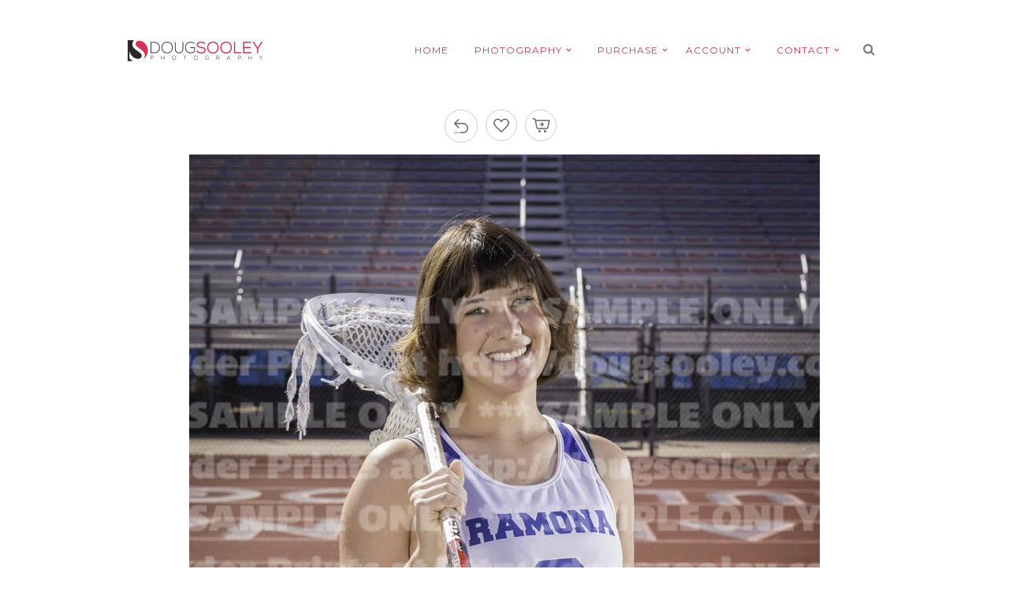

--- FILE ---
content_type: text/html; charset=UTF-8
request_url: https://dougsooley.com/client-galleries/gallery/ramona-high-school-sports/rhs-lacrosse-team-2016/attachment/a28q5247/
body_size: 8794
content:
<!DOCTYPE html>
<html lang="en-US">
<head>
<meta charset="UTF-8" />

<meta name="viewport" content="width=device-width, initial-scale=1, maximum-scale=1" />


<link rel="profile" href="http://gmpg.org/xfn/11" />
<link rel="pingback" href="https://dougsooley.com/xmlrpc.php" />


		<link rel="shortcut icon" href="https://dougsooley.com/wp-content/uploads/2016/04/favicon.png" />
 


<meta name='robots' content='index, follow, max-image-preview:large, max-snippet:-1, max-video-preview:-1' />
	<style>img:is([sizes="auto" i], [sizes^="auto," i]) { contain-intrinsic-size: 3000px 1500px }</style>
	
	<!-- This site is optimized with the Yoast SEO plugin v24.0 - https://yoast.com/wordpress/plugins/seo/ -->
	<title>A28Q5247 - Doug Sooley Photography</title>
	<link rel="canonical" href="https://dougsooley.com/client-galleries/gallery/ramona-high-school-sports/rhs-lacrosse-team-2016/attachment/a28q5247/" />
	<meta property="og:locale" content="en_US" />
	<meta property="og:type" content="article" />
	<meta property="og:title" content="A28Q5247 - Doug Sooley Photography" />
	<meta property="og:url" content="https://dougsooley.com/client-galleries/gallery/ramona-high-school-sports/rhs-lacrosse-team-2016/attachment/a28q5247/" />
	<meta property="og:site_name" content="Doug Sooley Photography" />
	<meta property="article:publisher" content="https://www.facebook.com/dougsooleyphoto/" />
	<meta property="og:image" content="https://dougsooley.com/client-galleries/gallery/ramona-high-school-sports/rhs-lacrosse-team-2016/attachment/a28q5247" />
	<meta property="og:image:width" content="640" />
	<meta property="og:image:height" content="800" />
	<meta property="og:image:type" content="image/jpeg" />
	<meta name="twitter:card" content="summary_large_image" />
	<meta name="twitter:site" content="@dsooleyphoto" />
	<script type="application/ld+json" class="yoast-schema-graph">{"@context":"https://schema.org","@graph":[{"@type":"WebPage","@id":"https://dougsooley.com/client-galleries/gallery/ramona-high-school-sports/rhs-lacrosse-team-2016/attachment/a28q5247/","url":"https://dougsooley.com/client-galleries/gallery/ramona-high-school-sports/rhs-lacrosse-team-2016/attachment/a28q5247/","name":"A28Q5247 - Doug Sooley Photography","isPartOf":{"@id":"https://dougsooley.com/#website"},"primaryImageOfPage":{"@id":"https://dougsooley.com/client-galleries/gallery/ramona-high-school-sports/rhs-lacrosse-team-2016/attachment/a28q5247/#primaryimage"},"image":{"@id":"https://dougsooley.com/client-galleries/gallery/ramona-high-school-sports/rhs-lacrosse-team-2016/attachment/a28q5247/#primaryimage"},"thumbnailUrl":"https://dougsooley.com/wp-content/uploads/sunshine/3848/A28Q5247.jpg","datePublished":"2016-03-18T03:49:43+00:00","dateModified":"2016-03-18T03:49:43+00:00","breadcrumb":{"@id":"https://dougsooley.com/client-galleries/gallery/ramona-high-school-sports/rhs-lacrosse-team-2016/attachment/a28q5247/#breadcrumb"},"inLanguage":"en-US","potentialAction":[{"@type":"ReadAction","target":["https://dougsooley.com/client-galleries/gallery/ramona-high-school-sports/rhs-lacrosse-team-2016/attachment/a28q5247/"]}]},{"@type":"ImageObject","inLanguage":"en-US","@id":"https://dougsooley.com/client-galleries/gallery/ramona-high-school-sports/rhs-lacrosse-team-2016/attachment/a28q5247/#primaryimage","url":"https://dougsooley.com/wp-content/uploads/sunshine/3848/A28Q5247.jpg","contentUrl":"https://dougsooley.com/wp-content/uploads/sunshine/3848/A28Q5247.jpg","width":800,"height":1000},{"@type":"BreadcrumbList","@id":"https://dougsooley.com/client-galleries/gallery/ramona-high-school-sports/rhs-lacrosse-team-2016/attachment/a28q5247/#breadcrumb","itemListElement":[{"@type":"ListItem","position":1,"name":"Home","item":"https://dougsooley.com/"},{"@type":"ListItem","position":2,"name":"Ramona High School Sports","item":"https://dougsooley.com/client-galleries/gallery/ramona-high-school-sports/"},{"@type":"ListItem","position":3,"name":"RHS Lacrosse Team 2016","item":"https://dougsooley.com/client-galleries/gallery/ramona-high-school-sports/rhs-lacrosse-team-2016/"},{"@type":"ListItem","position":4,"name":"A28Q5247"}]},{"@type":"WebSite","@id":"https://dougsooley.com/#website","url":"https://dougsooley.com/","name":"Doug Sooley Photography","description":"Sports - Portraits - Events","publisher":{"@id":"https://dougsooley.com/#organization"},"potentialAction":[{"@type":"SearchAction","target":{"@type":"EntryPoint","urlTemplate":"https://dougsooley.com/?s={search_term_string}"},"query-input":{"@type":"PropertyValueSpecification","valueRequired":true,"valueName":"search_term_string"}}],"inLanguage":"en-US"},{"@type":"Organization","@id":"https://dougsooley.com/#organization","name":"Doug Sooley Photography","url":"https://dougsooley.com/","logo":{"@type":"ImageObject","inLanguage":"en-US","@id":"https://dougsooley.com/#/schema/logo/image/","url":"https://dougsooley.com/wp-content/uploads/2016/04/favicon.png","contentUrl":"https://dougsooley.com/wp-content/uploads/2016/04/favicon.png","width":75,"height":75,"caption":"Doug Sooley Photography"},"image":{"@id":"https://dougsooley.com/#/schema/logo/image/"},"sameAs":["https://www.facebook.com/dougsooleyphoto/","https://x.com/dsooleyphoto","https://www.instagram.com/dougsooleyphotography/","https://www.linkedin.com/in/dougsooley/","https://www.pinterest.com/dougsooley/","https://www.youtube.com/channel/UCoT3U91bNdBlCbymqIsl2aA"]}]}</script>
	<!-- / Yoast SEO plugin. -->


<link rel='dns-prefetch' href='//maps.googleapis.com' />
<link rel='dns-prefetch' href='//www.googletagmanager.com' />
<link rel='dns-prefetch' href='//fonts.googleapis.com' />
<link rel="alternate" type="application/rss+xml" title="Doug Sooley Photography &raquo; Feed" href="https://dougsooley.com/feed/" />
<link rel="alternate" type="application/rss+xml" title="Doug Sooley Photography &raquo; Comments Feed" href="https://dougsooley.com/comments/feed/" />
<script type="text/javascript">
/* <![CDATA[ */
window._wpemojiSettings = {"baseUrl":"https:\/\/s.w.org\/images\/core\/emoji\/15.0.3\/72x72\/","ext":".png","svgUrl":"https:\/\/s.w.org\/images\/core\/emoji\/15.0.3\/svg\/","svgExt":".svg","source":{"concatemoji":"https:\/\/dougsooley.com\/wp-includes\/js\/wp-emoji-release.min.js?ver=6.7.4"}};
/*! This file is auto-generated */
!function(i,n){var o,s,e;function c(e){try{var t={supportTests:e,timestamp:(new Date).valueOf()};sessionStorage.setItem(o,JSON.stringify(t))}catch(e){}}function p(e,t,n){e.clearRect(0,0,e.canvas.width,e.canvas.height),e.fillText(t,0,0);var t=new Uint32Array(e.getImageData(0,0,e.canvas.width,e.canvas.height).data),r=(e.clearRect(0,0,e.canvas.width,e.canvas.height),e.fillText(n,0,0),new Uint32Array(e.getImageData(0,0,e.canvas.width,e.canvas.height).data));return t.every(function(e,t){return e===r[t]})}function u(e,t,n){switch(t){case"flag":return n(e,"\ud83c\udff3\ufe0f\u200d\u26a7\ufe0f","\ud83c\udff3\ufe0f\u200b\u26a7\ufe0f")?!1:!n(e,"\ud83c\uddfa\ud83c\uddf3","\ud83c\uddfa\u200b\ud83c\uddf3")&&!n(e,"\ud83c\udff4\udb40\udc67\udb40\udc62\udb40\udc65\udb40\udc6e\udb40\udc67\udb40\udc7f","\ud83c\udff4\u200b\udb40\udc67\u200b\udb40\udc62\u200b\udb40\udc65\u200b\udb40\udc6e\u200b\udb40\udc67\u200b\udb40\udc7f");case"emoji":return!n(e,"\ud83d\udc26\u200d\u2b1b","\ud83d\udc26\u200b\u2b1b")}return!1}function f(e,t,n){var r="undefined"!=typeof WorkerGlobalScope&&self instanceof WorkerGlobalScope?new OffscreenCanvas(300,150):i.createElement("canvas"),a=r.getContext("2d",{willReadFrequently:!0}),o=(a.textBaseline="top",a.font="600 32px Arial",{});return e.forEach(function(e){o[e]=t(a,e,n)}),o}function t(e){var t=i.createElement("script");t.src=e,t.defer=!0,i.head.appendChild(t)}"undefined"!=typeof Promise&&(o="wpEmojiSettingsSupports",s=["flag","emoji"],n.supports={everything:!0,everythingExceptFlag:!0},e=new Promise(function(e){i.addEventListener("DOMContentLoaded",e,{once:!0})}),new Promise(function(t){var n=function(){try{var e=JSON.parse(sessionStorage.getItem(o));if("object"==typeof e&&"number"==typeof e.timestamp&&(new Date).valueOf()<e.timestamp+604800&&"object"==typeof e.supportTests)return e.supportTests}catch(e){}return null}();if(!n){if("undefined"!=typeof Worker&&"undefined"!=typeof OffscreenCanvas&&"undefined"!=typeof URL&&URL.createObjectURL&&"undefined"!=typeof Blob)try{var e="postMessage("+f.toString()+"("+[JSON.stringify(s),u.toString(),p.toString()].join(",")+"));",r=new Blob([e],{type:"text/javascript"}),a=new Worker(URL.createObjectURL(r),{name:"wpTestEmojiSupports"});return void(a.onmessage=function(e){c(n=e.data),a.terminate(),t(n)})}catch(e){}c(n=f(s,u,p))}t(n)}).then(function(e){for(var t in e)n.supports[t]=e[t],n.supports.everything=n.supports.everything&&n.supports[t],"flag"!==t&&(n.supports.everythingExceptFlag=n.supports.everythingExceptFlag&&n.supports[t]);n.supports.everythingExceptFlag=n.supports.everythingExceptFlag&&!n.supports.flag,n.DOMReady=!1,n.readyCallback=function(){n.DOMReady=!0}}).then(function(){return e}).then(function(){var e;n.supports.everything||(n.readyCallback(),(e=n.source||{}).concatemoji?t(e.concatemoji):e.wpemoji&&e.twemoji&&(t(e.twemoji),t(e.wpemoji)))}))}((window,document),window._wpemojiSettings);
/* ]]> */
</script>
<style id='wp-emoji-styles-inline-css' type='text/css'>

	img.wp-smiley, img.emoji {
		display: inline !important;
		border: none !important;
		box-shadow: none !important;
		height: 1em !important;
		width: 1em !important;
		margin: 0 0.07em !important;
		vertical-align: -0.1em !important;
		background: none !important;
		padding: 0 !important;
	}
</style>
<link rel='stylesheet' id='wp-block-library-css' href='https://dougsooley.com/wp-includes/css/dist/block-library/style.min.css?ver=6.7.4' type='text/css' media='all' />
<style id='classic-theme-styles-inline-css' type='text/css'>
/*! This file is auto-generated */
.wp-block-button__link{color:#fff;background-color:#32373c;border-radius:9999px;box-shadow:none;text-decoration:none;padding:calc(.667em + 2px) calc(1.333em + 2px);font-size:1.125em}.wp-block-file__button{background:#32373c;color:#fff;text-decoration:none}
</style>
<style id='global-styles-inline-css' type='text/css'>
:root{--wp--preset--aspect-ratio--square: 1;--wp--preset--aspect-ratio--4-3: 4/3;--wp--preset--aspect-ratio--3-4: 3/4;--wp--preset--aspect-ratio--3-2: 3/2;--wp--preset--aspect-ratio--2-3: 2/3;--wp--preset--aspect-ratio--16-9: 16/9;--wp--preset--aspect-ratio--9-16: 9/16;--wp--preset--color--black: #000000;--wp--preset--color--cyan-bluish-gray: #abb8c3;--wp--preset--color--white: #ffffff;--wp--preset--color--pale-pink: #f78da7;--wp--preset--color--vivid-red: #cf2e2e;--wp--preset--color--luminous-vivid-orange: #ff6900;--wp--preset--color--luminous-vivid-amber: #fcb900;--wp--preset--color--light-green-cyan: #7bdcb5;--wp--preset--color--vivid-green-cyan: #00d084;--wp--preset--color--pale-cyan-blue: #8ed1fc;--wp--preset--color--vivid-cyan-blue: #0693e3;--wp--preset--color--vivid-purple: #9b51e0;--wp--preset--gradient--vivid-cyan-blue-to-vivid-purple: linear-gradient(135deg,rgba(6,147,227,1) 0%,rgb(155,81,224) 100%);--wp--preset--gradient--light-green-cyan-to-vivid-green-cyan: linear-gradient(135deg,rgb(122,220,180) 0%,rgb(0,208,130) 100%);--wp--preset--gradient--luminous-vivid-amber-to-luminous-vivid-orange: linear-gradient(135deg,rgba(252,185,0,1) 0%,rgba(255,105,0,1) 100%);--wp--preset--gradient--luminous-vivid-orange-to-vivid-red: linear-gradient(135deg,rgba(255,105,0,1) 0%,rgb(207,46,46) 100%);--wp--preset--gradient--very-light-gray-to-cyan-bluish-gray: linear-gradient(135deg,rgb(238,238,238) 0%,rgb(169,184,195) 100%);--wp--preset--gradient--cool-to-warm-spectrum: linear-gradient(135deg,rgb(74,234,220) 0%,rgb(151,120,209) 20%,rgb(207,42,186) 40%,rgb(238,44,130) 60%,rgb(251,105,98) 80%,rgb(254,248,76) 100%);--wp--preset--gradient--blush-light-purple: linear-gradient(135deg,rgb(255,206,236) 0%,rgb(152,150,240) 100%);--wp--preset--gradient--blush-bordeaux: linear-gradient(135deg,rgb(254,205,165) 0%,rgb(254,45,45) 50%,rgb(107,0,62) 100%);--wp--preset--gradient--luminous-dusk: linear-gradient(135deg,rgb(255,203,112) 0%,rgb(199,81,192) 50%,rgb(65,88,208) 100%);--wp--preset--gradient--pale-ocean: linear-gradient(135deg,rgb(255,245,203) 0%,rgb(182,227,212) 50%,rgb(51,167,181) 100%);--wp--preset--gradient--electric-grass: linear-gradient(135deg,rgb(202,248,128) 0%,rgb(113,206,126) 100%);--wp--preset--gradient--midnight: linear-gradient(135deg,rgb(2,3,129) 0%,rgb(40,116,252) 100%);--wp--preset--font-size--small: 13px;--wp--preset--font-size--medium: 20px;--wp--preset--font-size--large: 36px;--wp--preset--font-size--x-large: 42px;--wp--preset--spacing--20: 0.44rem;--wp--preset--spacing--30: 0.67rem;--wp--preset--spacing--40: 1rem;--wp--preset--spacing--50: 1.5rem;--wp--preset--spacing--60: 2.25rem;--wp--preset--spacing--70: 3.38rem;--wp--preset--spacing--80: 5.06rem;--wp--preset--shadow--natural: 6px 6px 9px rgba(0, 0, 0, 0.2);--wp--preset--shadow--deep: 12px 12px 50px rgba(0, 0, 0, 0.4);--wp--preset--shadow--sharp: 6px 6px 0px rgba(0, 0, 0, 0.2);--wp--preset--shadow--outlined: 6px 6px 0px -3px rgba(255, 255, 255, 1), 6px 6px rgba(0, 0, 0, 1);--wp--preset--shadow--crisp: 6px 6px 0px rgba(0, 0, 0, 1);}:where(.is-layout-flex){gap: 0.5em;}:where(.is-layout-grid){gap: 0.5em;}body .is-layout-flex{display: flex;}.is-layout-flex{flex-wrap: wrap;align-items: center;}.is-layout-flex > :is(*, div){margin: 0;}body .is-layout-grid{display: grid;}.is-layout-grid > :is(*, div){margin: 0;}:where(.wp-block-columns.is-layout-flex){gap: 2em;}:where(.wp-block-columns.is-layout-grid){gap: 2em;}:where(.wp-block-post-template.is-layout-flex){gap: 1.25em;}:where(.wp-block-post-template.is-layout-grid){gap: 1.25em;}.has-black-color{color: var(--wp--preset--color--black) !important;}.has-cyan-bluish-gray-color{color: var(--wp--preset--color--cyan-bluish-gray) !important;}.has-white-color{color: var(--wp--preset--color--white) !important;}.has-pale-pink-color{color: var(--wp--preset--color--pale-pink) !important;}.has-vivid-red-color{color: var(--wp--preset--color--vivid-red) !important;}.has-luminous-vivid-orange-color{color: var(--wp--preset--color--luminous-vivid-orange) !important;}.has-luminous-vivid-amber-color{color: var(--wp--preset--color--luminous-vivid-amber) !important;}.has-light-green-cyan-color{color: var(--wp--preset--color--light-green-cyan) !important;}.has-vivid-green-cyan-color{color: var(--wp--preset--color--vivid-green-cyan) !important;}.has-pale-cyan-blue-color{color: var(--wp--preset--color--pale-cyan-blue) !important;}.has-vivid-cyan-blue-color{color: var(--wp--preset--color--vivid-cyan-blue) !important;}.has-vivid-purple-color{color: var(--wp--preset--color--vivid-purple) !important;}.has-black-background-color{background-color: var(--wp--preset--color--black) !important;}.has-cyan-bluish-gray-background-color{background-color: var(--wp--preset--color--cyan-bluish-gray) !important;}.has-white-background-color{background-color: var(--wp--preset--color--white) !important;}.has-pale-pink-background-color{background-color: var(--wp--preset--color--pale-pink) !important;}.has-vivid-red-background-color{background-color: var(--wp--preset--color--vivid-red) !important;}.has-luminous-vivid-orange-background-color{background-color: var(--wp--preset--color--luminous-vivid-orange) !important;}.has-luminous-vivid-amber-background-color{background-color: var(--wp--preset--color--luminous-vivid-amber) !important;}.has-light-green-cyan-background-color{background-color: var(--wp--preset--color--light-green-cyan) !important;}.has-vivid-green-cyan-background-color{background-color: var(--wp--preset--color--vivid-green-cyan) !important;}.has-pale-cyan-blue-background-color{background-color: var(--wp--preset--color--pale-cyan-blue) !important;}.has-vivid-cyan-blue-background-color{background-color: var(--wp--preset--color--vivid-cyan-blue) !important;}.has-vivid-purple-background-color{background-color: var(--wp--preset--color--vivid-purple) !important;}.has-black-border-color{border-color: var(--wp--preset--color--black) !important;}.has-cyan-bluish-gray-border-color{border-color: var(--wp--preset--color--cyan-bluish-gray) !important;}.has-white-border-color{border-color: var(--wp--preset--color--white) !important;}.has-pale-pink-border-color{border-color: var(--wp--preset--color--pale-pink) !important;}.has-vivid-red-border-color{border-color: var(--wp--preset--color--vivid-red) !important;}.has-luminous-vivid-orange-border-color{border-color: var(--wp--preset--color--luminous-vivid-orange) !important;}.has-luminous-vivid-amber-border-color{border-color: var(--wp--preset--color--luminous-vivid-amber) !important;}.has-light-green-cyan-border-color{border-color: var(--wp--preset--color--light-green-cyan) !important;}.has-vivid-green-cyan-border-color{border-color: var(--wp--preset--color--vivid-green-cyan) !important;}.has-pale-cyan-blue-border-color{border-color: var(--wp--preset--color--pale-cyan-blue) !important;}.has-vivid-cyan-blue-border-color{border-color: var(--wp--preset--color--vivid-cyan-blue) !important;}.has-vivid-purple-border-color{border-color: var(--wp--preset--color--vivid-purple) !important;}.has-vivid-cyan-blue-to-vivid-purple-gradient-background{background: var(--wp--preset--gradient--vivid-cyan-blue-to-vivid-purple) !important;}.has-light-green-cyan-to-vivid-green-cyan-gradient-background{background: var(--wp--preset--gradient--light-green-cyan-to-vivid-green-cyan) !important;}.has-luminous-vivid-amber-to-luminous-vivid-orange-gradient-background{background: var(--wp--preset--gradient--luminous-vivid-amber-to-luminous-vivid-orange) !important;}.has-luminous-vivid-orange-to-vivid-red-gradient-background{background: var(--wp--preset--gradient--luminous-vivid-orange-to-vivid-red) !important;}.has-very-light-gray-to-cyan-bluish-gray-gradient-background{background: var(--wp--preset--gradient--very-light-gray-to-cyan-bluish-gray) !important;}.has-cool-to-warm-spectrum-gradient-background{background: var(--wp--preset--gradient--cool-to-warm-spectrum) !important;}.has-blush-light-purple-gradient-background{background: var(--wp--preset--gradient--blush-light-purple) !important;}.has-blush-bordeaux-gradient-background{background: var(--wp--preset--gradient--blush-bordeaux) !important;}.has-luminous-dusk-gradient-background{background: var(--wp--preset--gradient--luminous-dusk) !important;}.has-pale-ocean-gradient-background{background: var(--wp--preset--gradient--pale-ocean) !important;}.has-electric-grass-gradient-background{background: var(--wp--preset--gradient--electric-grass) !important;}.has-midnight-gradient-background{background: var(--wp--preset--gradient--midnight) !important;}.has-small-font-size{font-size: var(--wp--preset--font-size--small) !important;}.has-medium-font-size{font-size: var(--wp--preset--font-size--medium) !important;}.has-large-font-size{font-size: var(--wp--preset--font-size--large) !important;}.has-x-large-font-size{font-size: var(--wp--preset--font-size--x-large) !important;}
:where(.wp-block-post-template.is-layout-flex){gap: 1.25em;}:where(.wp-block-post-template.is-layout-grid){gap: 1.25em;}
:where(.wp-block-columns.is-layout-flex){gap: 2em;}:where(.wp-block-columns.is-layout-grid){gap: 2em;}
:root :where(.wp-block-pullquote){font-size: 1.5em;line-height: 1.6;}
</style>
<link rel='stylesheet' id='sidebar-login-css' href='https://dougsooley.com/wp-content/plugins/sidebar-login/build/sidebar-login.css?ver=1603910222' type='text/css' media='all' />
<link rel='stylesheet' id='google_font0-css' href='https://fonts.googleapis.com/css?family=Montserrat%3A400%2C700%2C400italic&#038;subset=latin%2Ccyrillic-ext%2Cgreek-ext%2Ccyrillic&#038;ver=6.7.4' type='text/css' media='all' />
<link rel='stylesheet' id='google_font3-css' href='https://fonts.googleapis.com/css?family=Carme%3A400%2C700%2C400italic&#038;subset=latin%2Ccyrillic-ext%2Cgreek-ext%2Ccyrillic&#038;ver=6.7.4' type='text/css' media='all' />
<link rel='stylesheet' id='animation.css-css' href='https://dougsooley.com/wp-content/themes/vega/css/animation.css?ver=5.3' type='text/css' media='all' />
<link rel='stylesheet' id='screen.css-css' href='https://dougsooley.com/wp-content/themes/vega/css/screen.css?ver=5.3' type='text/css' media='all' />
<link rel='stylesheet' id='mediaelement-css' href='https://dougsooley.com/wp-includes/js/mediaelement/mediaelementplayer-legacy.min.css?ver=4.2.17' type='text/css' media='all' />
<link rel='stylesheet' id='magnific-popup-css' href='https://dougsooley.com/wp-content/themes/vega/css/magnific-popup.css?ver=5.3' type='text/css' media='all' />
<link rel='stylesheet' id='flexslider-css' href='https://dougsooley.com/wp-content/themes/vega/js/flexslider/flexslider.css?ver=5.3' type='text/css' media='all' />
<link rel='stylesheet' id='fontawesome-css' href='https://dougsooley.com/wp-content/themes/vega/css/font-awesome.min.css?ver=5.3' type='text/css' media='all' />
<link rel='stylesheet' id='custom_css-css' href='https://dougsooley.com/wp-content/themes/vega/templates/custom-css.php?ver=5.3' type='text/css' media='all' />
<link rel='stylesheet' id='grid-css' href='https://dougsooley.com/wp-content/themes/vega/css/grid.css?ver=5.3' type='text/css' media='all' />
<link rel='stylesheet' id='sunshine-photo-cart-css' href='https://dougsooley.com/wp-content/plugins/sunshine-photo-cart/assets/css/sunshine.css?ver=3.4.71768441092' type='text/css' media='all' />
<link rel='stylesheet' id='sunshine-photo-cart-icons-css' href='https://dougsooley.com/wp-content/plugins/sunshine-photo-cart/assets/css/icons.css?ver=3.4.7' type='text/css' media='all' />
<script type="text/javascript" src="https://dougsooley.com/wp-includes/js/jquery/jquery.min.js?ver=3.7.1" id="jquery-core-js"></script>
<script type="text/javascript" src="https://dougsooley.com/wp-includes/js/jquery/jquery-migrate.min.js?ver=3.4.1" id="jquery-migrate-js"></script>

<!-- Google tag (gtag.js) snippet added by Site Kit -->
<!-- Google Analytics snippet added by Site Kit -->
<script type="text/javascript" src="https://www.googletagmanager.com/gtag/js?id=GT-55VCN4W" id="google_gtagjs-js" async></script>
<script type="text/javascript" id="google_gtagjs-js-after">
/* <![CDATA[ */
window.dataLayer = window.dataLayer || [];function gtag(){dataLayer.push(arguments);}
gtag("set","linker",{"domains":["dougsooley.com"]});
gtag("js", new Date());
gtag("set", "developer_id.dZTNiMT", true);
gtag("config", "GT-55VCN4W");
/* ]]> */
</script>
<link rel="https://api.w.org/" href="https://dougsooley.com/wp-json/" /><link rel="alternate" title="JSON" type="application/json" href="https://dougsooley.com/wp-json/wp/v2/media/3877" /><link rel="EditURI" type="application/rsd+xml" title="RSD" href="https://dougsooley.com/xmlrpc.php?rsd" />
<meta name="generator" content="WordPress 6.7.4" />
<link rel='shortlink' href='https://dougsooley.com/?p=3877' />
<link rel="alternate" title="oEmbed (JSON)" type="application/json+oembed" href="https://dougsooley.com/wp-json/oembed/1.0/embed?url=https%3A%2F%2Fdougsooley.com%2Fclient-galleries%2Fgallery%2Framona-high-school-sports%2Frhs-lacrosse-team-2016%2Fattachment%2Fa28q5247%2F" />
<link rel="alternate" title="oEmbed (XML)" type="text/xml+oembed" href="https://dougsooley.com/wp-json/oembed/1.0/embed?url=https%3A%2F%2Fdougsooley.com%2Fclient-galleries%2Fgallery%2Framona-high-school-sports%2Frhs-lacrosse-team-2016%2Fattachment%2Fa28q5247%2F&#038;format=xml" />

		<!-- GA Google Analytics @ https://m0n.co/ga -->
		<script async src="https://www.googletagmanager.com/gtag/js?id=UA-362445-89"></script>
		<script>
			window.dataLayer = window.dataLayer || [];
			function gtag(){dataLayer.push(arguments);}
			gtag('js', new Date());
			gtag('config', 'UA-362445-89');
		</script>

	<meta name="generator" content="Site Kit by Google 1.170.0" /><style type="text/css" id="branda-admin-bar-logo">
body #wpadminbar #wp-admin-bar-wp-logo > .ab-item {
	background-image: url(https://dougsooley.com/wp-content/uploads/sunshine/3848/A28Q5247.jpg);
	background-repeat: no-repeat;
	background-position: 50%;
	background-size: 80%;
}
body #wpadminbar #wp-admin-bar-wp-logo > .ab-item .ab-icon:before {
	content: " ";
}
</style>
		<style type="text/css" id="wp-custom-css">
			p:empty {
	padding: 0 !important;
}
.one_half_bg.content_middle {
	margin-top: 0 !important;
}

/* 13-09-2022 Sub menu width */
#menu_wrapper div .nav li ul.sub-menu{
	width: 340px;
}
#menu_wrapper div .nav li ul li ul{
	left: 340px;
}

.contact-form_wrapper {
    padding: 30px;
    background-color: #fff;
}

.contact-form_wrapper .gform_footer.top_label {
    padding-bottom: 0;
}

.contact-form_wrapper input {
    border: 1px solid #e1e1e1;
}

.contact-form_wrapper #gform_fields_3 #field_3_1,
.contact-form_wrapper #gform_fields_3 #field_3_2{
    width: 50%;
}

.contact-form_wrapper #gform_fields_3 {
    display: flex;
    flex-wrap: wrap;
    margin-right: -16px !important;
}

.contact-form_wrapper #gform_fields_3 li {
    width: 100%;
}

.contact-form_wrapper h3.gform_title {
    margin: 0 !important;
}

.contact-form_wrapper .gform_heading {
    margin: 0;
}

@media (max-width: 500px) {
	
	.contact-form_wrapper #gform_fields_3 #field_3_1, .contact-form_wrapper #gform_fields_3 #field_3_2 {
    width: 100%;
}
	
	.contact-form_wrapper #gform_fields_3 {
    flex-direction: column;
		margin-right: 0px !important;
}
	
	
	
}

@media (max-width: 768px) {
	
	.page-id-152 .inner {
    width: 90% !important;
	}
	
	.contact-form_wrapper {
    padding: 20px;
}
	
	
.contact-form_wrapper .gform_button{
		margin: 0 !important;
	}
	
	

}

@media (min-width: 767px) {
	
	
.slider_wrapper {
	min-height: 751px;
}
}

#wrapper{
	overflow:hidden;
	padding: 0;
}
.frame_top, .frame_bottom, .frame_left, .frame_right{
	display: none;
}
#photo_wall_wrapper .wall_entry .wall_thumbnail, .photo_wall_wrapper .wall_entry .wall_thumbnail {
    opacity: 1;
}		</style>
		
</head>

<body class="attachment attachment-template-default single single-attachment postid-3877 attachmentid-3877 attachment-jpeg sunshine-photo-cart" >
		<input type="hidden" id="pp_enable_right_click" name="pp_enable_right_click" value=""/>
	<input type="hidden" id="pp_enable_dragging" name="pp_enable_dragging" value=""/>
	<input type="hidden" id="pp_fixed_menu" name="pp_fixed_menu" value="true"/>
	<input type="hidden" id="pp_page_frame" name="pp_page_frame" value="true"/>
	<input type="hidden" id="pp_menu_layout" name="pp_menu_layout" value="2"/>
	<input type="hidden" id="pp_image_path" name="pp_image_path" value="https://dougsooley.com/wp-content/themes/vega/images/"/>
	<input type="hidden" id="pp_homepage_url" name="pp_homepage_url" value="https://dougsooley.com"/>
	
	<!--Begin Template Frame -->
	<div class="fixed frame_top"></div>
	<div class="fixed frame_bottom"></div>
	<div class="fixed frame_left"></div>
	<div class="fixed frame_right"></div>
	<!--End Template Frame -->
	
	<!-- Begin mobile menu -->
	<div class="mobile_menu_wrapper">
	    <a id="close_mobile_menu" href="#"><i class="fa fa-times-circle"></i></a>
	    <div class="menu-main-menu-left-container"><ul id="mobile_main_menu1" class="mobile_main_nav"><li id="menu-item-4706" class="menu-item menu-item-type-custom menu-item-object-custom menu-item-home menu-item-4706"><a href="https://dougsooley.com/">HOME</a></li>
<li id="menu-item-4707" class="menu-item menu-item-type-custom menu-item-object-custom menu-item-has-children menu-item-4707"><a href="#">PHOTOGRAPHY</a>
<ul class="sub-menu">
	<li id="menu-item-4886" class="menu-item menu-item-type-custom menu-item-object-custom menu-item-has-children menu-item-4886"><a href="#">GALLERIES</a>
	<ul class="sub-menu">
		<li id="menu-item-4851" class="menu-item menu-item-type-post_type menu-item-object-galleries menu-item-4851"><a href="https://dougsooley.com/galleries/portraits/">Portraits</a></li>
		<li id="menu-item-48583" class="menu-item menu-item-type-post_type menu-item-object-galleries menu-item-48583"><a href="https://dougsooley.com/galleries/headshots/">Headshots</a></li>
		<li id="menu-item-4847" class="menu-item menu-item-type-post_type menu-item-object-galleries menu-item-4847"><a href="https://dougsooley.com/galleries/sports-portraits/">Sports Portraits</a></li>
		<li id="menu-item-48713" class="menu-item menu-item-type-post_type menu-item-object-galleries menu-item-48713"><a href="https://dougsooley.com/galleries/athlete-team-composites/">Athlete &#038; Team Composites</a></li>
		<li id="menu-item-22377" class="menu-item menu-item-type-post_type menu-item-object-galleries menu-item-22377"><a href="https://dougsooley.com/galleries/sports-composites/">Sports Composites</a></li>
		<li id="menu-item-4846" class="menu-item menu-item-type-post_type menu-item-object-galleries menu-item-4846"><a href="https://dougsooley.com/galleries/sports-teams/">Sports Teams</a></li>
		<li id="menu-item-48714" class="menu-item menu-item-type-post_type menu-item-object-galleries menu-item-48714"><a href="https://dougsooley.com/galleries/property-photography/">Property Photography</a></li>
		<li id="menu-item-4848" class="menu-item menu-item-type-post_type menu-item-object-galleries menu-item-4848"><a href="https://dougsooley.com/galleries/landscape/">Landscape</a></li>
		<li id="menu-item-4849" class="menu-item menu-item-type-post_type menu-item-object-galleries menu-item-4849"><a href="https://dougsooley.com/galleries/creatives/">Creatives</a></li>
		<li id="menu-item-4850" class="menu-item menu-item-type-post_type menu-item-object-galleries menu-item-4850"><a href="https://dougsooley.com/galleries/light-painting/">Light Painting</a></li>
	</ul>
</li>
	<li id="menu-item-4708" class="menu-item menu-item-type-post_type menu-item-object-page menu-item-4708"><a href="https://dougsooley.com/portrait-photography/">PORTRAITS</a></li>
	<li id="menu-item-4709" class="menu-item menu-item-type-post_type menu-item-object-page menu-item-4709"><a href="https://dougsooley.com/high-school-senior-portraits/">HIGH SCHOOL SENIOR PORTRAITS</a></li>
	<li id="menu-item-22376" class="menu-item menu-item-type-post_type menu-item-object-page menu-item-22376"><a href="https://dougsooley.com/sports-composite-images/">SPORTS COMPOSITES</a></li>
	<li id="menu-item-4710" class="menu-item menu-item-type-post_type menu-item-object-page menu-item-4710"><a href="https://dougsooley.com/sports-photography/">SPORTS PHOTOGRAPHER</a></li>
	<li id="menu-item-23800" class="menu-item menu-item-type-post_type menu-item-object-page menu-item-23800"><a href="https://dougsooley.com/boise-property-photographer/">BOISE PROPERTY PHOTOS</a></li>
</ul>
</li>
<li id="menu-item-4712" class="menu-item menu-item-type-post_type menu-item-object-page menu-item-has-children menu-item-4712"><a href="https://dougsooley.com/client-galleries/">PURCHASE</a>
<ul class="sub-menu">
	<li id="menu-item-49189" class="menu-item menu-item-type-post_type menu-item-object-sunshine-gallery menu-item-49189"><a href="https://dougsooley.com/client-galleries/gallery/glenns-ferry-high-school/">Glenns Ferry High School</a></li>
	<li id="menu-item-4713" class="menu-item menu-item-type-custom menu-item-object-custom menu-item-4713"><a href="https://dougsooley.com/client-galleries/gallery/ramona-high-school-sports/">RHS Sports</a></li>
	<li id="menu-item-44563" class="menu-item menu-item-type-post_type menu-item-object-sunshine-gallery menu-item-44563"><a href="https://dougsooley.com/client-galleries/gallery/orange-glen-high-school/">Orange Glen High School</a></li>
	<li id="menu-item-41277" class="menu-item menu-item-type-post_type menu-item-object-sunshine-gallery menu-item-41277"><a href="https://dougsooley.com/client-galleries/gallery/ramona-pop-warner/">Ramona Pop Warner</a></li>
	<li id="menu-item-44120" class="menu-item menu-item-type-post_type menu-item-object-sunshine-gallery menu-item-44120"><a href="https://dougsooley.com/client-galleries/gallery/escondido-sports-center/">Escondido Sports Center</a></li>
</ul>
</li>
</ul></div><div class="menu-main-menu-right-container"><ul id="mobile_main_menu2" class="mobile_main_nav"><li id="menu-item-4746" class="menu-item menu-item-type-post_type menu-item-object-page menu-item-has-children menu-item-4746"><a href="https://dougsooley.com/client-galleries/account/">ACCOUNT</a>
<ul class="sub-menu">
	<li id="menu-item-4747" class="menu-item menu-item-type-post_type menu-item-object-page menu-item-4747"><a href="https://dougsooley.com/client-galleries/cart/">Cart</a></li>
	<li id="menu-item-4748" class="menu-item menu-item-type-post_type menu-item-object-page menu-item-4748"><a href="https://dougsooley.com/client-galleries/checkout/">Checkout</a></li>
	<li id="menu-item-4749" class="menu-item menu-item-type-post_type menu-item-object-page menu-item-4749"><a href="https://dougsooley.com/client-galleries/favorites/">Favorites</a></li>
	<li id="menu-item-4750" class="menu-item menu-item-type-post_type menu-item-object-page menu-item-4750"><a href="https://dougsooley.com/client-galleries/account/">Account</a></li>
	<li id="menu-item-38171" class="menu-item menu-item-type-custom menu-item-object-custom menu-item-38171"><a href="http://example.com/wp-login.php?action=logout">Log Out</a></li>
</ul>
</li>
<li id="menu-item-4751" class="menu-item menu-item-type-post_type menu-item-object-page menu-item-has-children menu-item-4751"><a href="https://dougsooley.com/contact-info/">CONTACT</a>
<ul class="sub-menu">
	<li id="menu-item-4752" class="menu-item menu-item-type-post_type menu-item-object-page menu-item-4752"><a href="https://dougsooley.com/about-doug-sooley/">ABOUT</a></li>
	<li id="menu-item-4753" class="menu-item menu-item-type-taxonomy menu-item-object-category menu-item-4753"><a href="https://dougsooley.com/photography/">BLOG</a></li>
</ul>
</li>
</ul></div>	</div>
	<!-- End mobile menu -->
	
	
	<!-- Begin template wrapper -->
	<div id="wrapper">
	
		<!--Begin Template Menu -->
		<div class="top_bar">
		
			<div class="top_bar_wrapper">
			
				<div id="menu_wrapper">
					
					<div id="mobile_nav_icon"></div>
				
					
<!-- Begin logo -->	
		
    <a id="custom_logo" class="logo_wrapper" href="https://dougsooley.com">
    	<img src="https://dougsooley.com/wp-content/uploads/2017/01/logo-png-sm.png" alt="" width="175" height="29"/>
    </a>
<!-- End logo -->

<div class="main_menu_container"><ul id="main_menu_left" class="nav"><li class="menu-item menu-item-type-custom menu-item-object-custom menu-item-home menu-item-4706"><a href="https://dougsooley.com/">HOME</a></li>
<li class="menu-item menu-item-type-custom menu-item-object-custom menu-item-has-children arrow menu-item-4707"><a href="#">PHOTOGRAPHY</a>
<ul class="sub-menu">
	<li class="menu-item menu-item-type-custom menu-item-object-custom menu-item-has-children arrow menu-item-4886"><a href="#">GALLERIES</a>
	<ul class="sub-menu">
		<li class="menu-item menu-item-type-post_type menu-item-object-galleries menu-item-4851"><a href="https://dougsooley.com/galleries/portraits/">Portraits</a></li>
		<li class="menu-item menu-item-type-post_type menu-item-object-galleries menu-item-48583"><a href="https://dougsooley.com/galleries/headshots/">Headshots</a></li>
		<li class="menu-item menu-item-type-post_type menu-item-object-galleries menu-item-4847"><a href="https://dougsooley.com/galleries/sports-portraits/">Sports Portraits</a></li>
		<li class="menu-item menu-item-type-post_type menu-item-object-galleries menu-item-48713"><a href="https://dougsooley.com/galleries/athlete-team-composites/">Athlete &#038; Team Composites</a></li>
		<li class="menu-item menu-item-type-post_type menu-item-object-galleries menu-item-22377"><a href="https://dougsooley.com/galleries/sports-composites/">Sports Composites</a></li>
		<li class="menu-item menu-item-type-post_type menu-item-object-galleries menu-item-4846"><a href="https://dougsooley.com/galleries/sports-teams/">Sports Teams</a></li>
		<li class="menu-item menu-item-type-post_type menu-item-object-galleries menu-item-48714"><a href="https://dougsooley.com/galleries/property-photography/">Property Photography</a></li>
		<li class="menu-item menu-item-type-post_type menu-item-object-galleries menu-item-4848"><a href="https://dougsooley.com/galleries/landscape/">Landscape</a></li>
		<li class="menu-item menu-item-type-post_type menu-item-object-galleries menu-item-4849"><a href="https://dougsooley.com/galleries/creatives/">Creatives</a></li>
		<li class="menu-item menu-item-type-post_type menu-item-object-galleries menu-item-4850"><a href="https://dougsooley.com/galleries/light-painting/">Light Painting</a></li>
	</ul>
</li>
	<li class="menu-item menu-item-type-post_type menu-item-object-page menu-item-4708"><a href="https://dougsooley.com/portrait-photography/">PORTRAITS</a></li>
	<li class="menu-item menu-item-type-post_type menu-item-object-page menu-item-4709"><a href="https://dougsooley.com/high-school-senior-portraits/">HIGH SCHOOL SENIOR PORTRAITS</a></li>
	<li class="menu-item menu-item-type-post_type menu-item-object-page menu-item-22376"><a href="https://dougsooley.com/sports-composite-images/">SPORTS COMPOSITES</a></li>
	<li class="menu-item menu-item-type-post_type menu-item-object-page menu-item-4710"><a href="https://dougsooley.com/sports-photography/">SPORTS PHOTOGRAPHER</a></li>
	<li class="menu-item menu-item-type-post_type menu-item-object-page menu-item-23800"><a href="https://dougsooley.com/boise-property-photographer/">BOISE PROPERTY PHOTOS</a></li>
</ul>
</li>
<li class="menu-item menu-item-type-post_type menu-item-object-page menu-item-has-children arrow menu-item-4712"><a href="https://dougsooley.com/client-galleries/">PURCHASE</a>
<ul class="sub-menu">
	<li class="menu-item menu-item-type-post_type menu-item-object-sunshine-gallery menu-item-49189"><a href="https://dougsooley.com/client-galleries/gallery/glenns-ferry-high-school/">Glenns Ferry High School</a></li>
	<li class="menu-item menu-item-type-custom menu-item-object-custom menu-item-4713"><a href="https://dougsooley.com/client-galleries/gallery/ramona-high-school-sports/">RHS Sports</a></li>
	<li class="menu-item menu-item-type-post_type menu-item-object-sunshine-gallery menu-item-44563"><a href="https://dougsooley.com/client-galleries/gallery/orange-glen-high-school/">Orange Glen High School</a></li>
	<li class="menu-item menu-item-type-post_type menu-item-object-sunshine-gallery menu-item-41277"><a href="https://dougsooley.com/client-galleries/gallery/ramona-pop-warner/">Ramona Pop Warner</a></li>
	<li class="menu-item menu-item-type-post_type menu-item-object-sunshine-gallery menu-item-44120"><a href="https://dougsooley.com/client-galleries/gallery/escondido-sports-center/">Escondido Sports Center</a></li>
</ul>
</li>
</ul></div>
<div class="main_menu_container"><ul id="main_menu_right" class="nav"><li class="menu-item menu-item-type-post_type menu-item-object-page menu-item-has-children arrow menu-item-4746"><a href="https://dougsooley.com/client-galleries/account/">ACCOUNT</a>
<ul class="sub-menu">
	<li class="menu-item menu-item-type-post_type menu-item-object-page menu-item-4747"><a href="https://dougsooley.com/client-galleries/cart/">Cart</a></li>
	<li class="menu-item menu-item-type-post_type menu-item-object-page menu-item-4748"><a href="https://dougsooley.com/client-galleries/checkout/">Checkout</a></li>
	<li class="menu-item menu-item-type-post_type menu-item-object-page menu-item-4749"><a href="https://dougsooley.com/client-galleries/favorites/">Favorites</a></li>
	<li class="menu-item menu-item-type-post_type menu-item-object-page menu-item-4750"><a href="https://dougsooley.com/client-galleries/account/">Account</a></li>
	<li class="menu-item menu-item-type-custom menu-item-object-custom menu-item-38171"><a href="http://example.com/wp-login.php?action=logout">Log Out</a></li>
</ul>
</li>
<li class="menu-item menu-item-type-post_type menu-item-object-page menu-item-has-children arrow menu-item-4751"><a href="https://dougsooley.com/contact-info/">CONTACT</a>
<ul class="sub-menu">
	<li class="menu-item menu-item-type-post_type menu-item-object-page menu-item-4752"><a href="https://dougsooley.com/about-doug-sooley/">ABOUT</a></li>
	<li class="menu-item menu-item-type-taxonomy menu-item-object-category menu-item-4753"><a href="https://dougsooley.com/photography/">BLOG</a></li>
</ul>
</li>
</ul></div><div class="main_menu_container">
	<form role="search" method="get" name="searchform" id="searchform" action="https://dougsooley.com/">
	    <div>
	    	<input type="text" value="" name="s" id="s" autocomplete="off" placeholder="Type to search and hit enter..."/>
	    	<button>
	        	<i class="fa fa-search"></i>
	        </button>
	    </div>
	    <div id="autocomplete"></div>
	</form>
</div>
		
				</div> 
			</div>
		
		</div> <div id="sunshine" class="sunshine--image sunshine--image-3877"><div id="sunshine--main"><div class="sunshine--container"><header id="sunshine--page-header">
	<h1></h1>
	<nav class="sunshine--action-menu"><ul><li class="sunshine--gallery-return sunshine--action-menu--item-1"><a href="https://dougsooley.com/client-galleries/gallery/ramona-high-school-sports/rhs-lacrosse-team-2016/"><span class="sunshine--action-menu--name">Return to gallery</span></a><li class="sunshine--gallery-store sunshine--action-menu--item-10"><a href="https://dougsooley.com/client-galleries/gallery/ramona-high-school-sports/rhs-lacrosse-team-2016/store"><span class="sunshine--action-menu--name">Visit store</span></a></ul></nav></header>
<div id="sunshine--image--content">
	<div class="sunshine--image-menu"><ul><li class="sunshine--return"><a href="https://dougsooley.com/client-galleries/gallery/ramona-high-school-sports/rhs-lacrosse-team-2016/"><span class="sunshine--image-menu--name">Return to gallery</span></a></li><li class="sunshine--favorite"><button class="sunshine--open-modal"  data-image-id="3877" data-hook="require_login" data-after="sunshine_add_favorite"><span class="sunshine--image-menu--name">Favorite: </span></button></li><li class="sunshine--purchase"><button class="sunshine--open-modal"  data-image-id="3877" data-hook="add_to_cart" aria-haspopup="dialog"><span class="sunshine--image-menu--name">Purchase options: </span></button></li></ul></div>	<div id="sunshine--image--content--display"><img src="https://dougsooley.com/wp-content/uploads/sunshine/3848/A28Q5247.jpg" loading="lazy" class="sunshine--image--3877" alt="" /></div>
	</div>
	<nav id="sunshine--image--nav">
		<span id="sunshine-prev"><a href="https://dougsooley.com/client-galleries/gallery/ramona-high-school-sports/rhs-lacrosse-team-2016/attachment/a28q5246/" class="sunshine-adjacent-link sunshine-adjacent-link-prev">&laquo; Previous</a></span>
		<span id="sunshine-next"><a href="https://dougsooley.com/client-galleries/gallery/ramona-high-school-sports/rhs-lacrosse-team-2016/attachment/a28q5248/" class="sunshine-adjacent-link sunshine-adjacent-link-next">Next &raquo;</a></span>
	</nav>
	</div> <!-- CLOSE "sunshine" --></div></div> <!-- CLOSE "sunshine--main" -->	

</div>

<div class="footer_bar">
	
	<!-- Begin logo -->	
		<!-- End logo -->
	
		<div id="footer" class="">
	<ul class="sidebar_widget one">
	    <li id="text-9" class="widget widget_text">			<div class="textwidget"><b>Doug Sooley Photography<br>
P.O. Box 9807 Boise, ID 83707
<br>
Phone: <a href="tel:7604459438">760-445-9438</a></b></div>
		</li>
	</ul>
	
	<br class="clear"/>
	</div>
	
	    <div class="footer_bar_wrapper">
    	<div class="social_wrapper">
    <ul>
    	    	<li class="facebook"><a target="_blank" href="https://www.facebook.com/dougsooleyphoto/"><i class="fa fa-facebook"/></i></a></li>
    	    	    	    	<li class="flickr"><a target="_blank" title="Flickr" href="https://flickr.com/people/dougsooley"><i class="fa fa-flickr"/></i></a></li>
    	    	    	<li class="youtube"><a target="_blank" title="Youtube" href="https://youtube.com/channel/UCoT3U91bNdBlCbymqIsl2aA"><i class="fa fa-youtube"/></i></a></li>
    	    	    	<li class="vimeo"><a target="_blank" title="Vimeo" href="https://vimeo.com/user96025901"><i class="fa fa-vimeo-square"></i></i></a></li>
    	    	    	    	<li class="google"><a target="_blank" title="Google+" href="https://g.page/r/CWVkoLiD46VXEAI/review"><i class="fa fa-google-plus"></i></a></li>
    	    	    	    	<li class="linkedin"><a target="_blank" title="Linkedin" href="https://www.linkedin.com/in/dougsooley/"><i class="fa fa-linkedin"></i></a></li>
    	    	        <li class="pinterest"><a target="_blank" title="Pinterest" href="https://pinterest.com/dougsooleyphoto"><i class="fa fa-pinterest"></i></a></li>
                        <li class="instagram"><a target="_blank" title="Instagram" href="https://instagram.com/dougsooleyphotography"><i class="fa fa-instagram"></i></a></li>
                    	        <li class="500px"><a target="_blank" title="500px" href="https://500px.com/dougsooley"><i class="fa fa-500px"></i></a></li>
            </ul>
</div>
    
        <div id="copyright">Copyright 2024 Doug Sooley Photography</div>    </div>
    
</div>

<div id="toTop" class="">
	<i class="fa fa-angle-up"></i>
</div>
<div id="overlay_background"></div>


			<script type="text/javascript">
			jQuery(document).ready(function() {
				jQuery(document).bind("contextmenu",function(e){ return false; });
				jQuery("img").mousedown(function(){ return false; });
				document.body.style.webkitTouchCallout='none';
			});
			</script>
			<script type="text/javascript" id="rtrar.appLocal-js-extra">
/* <![CDATA[ */
var rtafr = {"rules":""};
/* ]]> */
</script>
<script type="text/javascript" src="https://dougsooley.com/wp-content/plugins/real-time-auto-find-and-replace/assets/js/rtafar.local.js?ver=1.6.5" id="rtrar.appLocal-js"></script>
<script type="text/javascript" src="https://maps.googleapis.com/maps/api/js?ver=5.3" id="google_maps-js"></script>
<script type="text/javascript" src="https://dougsooley.com/wp-content/themes/vega/js/jquery.easing.min.js?ver=5.3" id="jquery.easing.min.js-js"></script>
<script type="text/javascript" src="https://dougsooley.com/wp-content/themes/vega/js/waypoints.min.js?ver=5.3" id="waypoints.min.js-js"></script>
<script type="text/javascript" src="https://dougsooley.com/wp-content/themes/vega/js/jquery.magnific-popup.js?ver=5.3" id="jquery.magnific-popup.js-js"></script>
<script type="text/javascript" src="https://dougsooley.com/wp-content/themes/vega/js/jquery.touchwipe.1.1.1.js?ver=5.3" id="jquery.touchwipe.1.1.1.js-js"></script>
<script type="text/javascript" src="https://dougsooley.com/wp-content/themes/vega/js/gmap.js?ver=5.3" id="gmap.js-js"></script>
<script type="text/javascript" src="https://dougsooley.com/wp-content/themes/vega/js/jquery.isotope.js?ver=5.3" id="jquery.isotope.js-js"></script>
<script type="text/javascript" src="https://dougsooley.com/wp-content/themes/vega/js/flexslider/jquery.flexslider-min.js?ver=5.3" id="flexslider/jquery.flexslider-min.js-js"></script>
<script type="text/javascript" src="https://dougsooley.com/wp-content/themes/vega/js/jquery.masonry.js?ver=5.3" id="jquery.masonry.js-js"></script>
<script type="text/javascript" src="https://dougsooley.com/wp-content/themes/vega/js/mediaelement/mediaelement-and-player.min.js?ver=5.3" id="mediaelement/mediaelement-and-player.min.js-js"></script>
<script type="text/javascript" src="https://dougsooley.com/wp-content/themes/vega/js/jquery.stellar.js?ver=5.3" id="jquery.stellar.js-js"></script>
<script type="text/javascript" src="https://dougsooley.com/wp-content/themes/vega/js/custom_plugins.js?ver=5.3" id="custom_plugins.js-js"></script>
<script type="text/javascript" src="https://dougsooley.com/wp-content/themes/vega/js/custom.js?ver=5.3" id="custom.js-js"></script>
<script type="text/javascript" id="sunshine-photo-cart-js-extra">
/* <![CDATA[ */
var sunshine_photo_cart = {"ajax_url":"https:\/\/dougsooley.com\/wp-admin\/admin-ajax.php","security":"01e4db338c","lang":{"error":"Sorry, there was an error with your request","max_images":"You have already selected the maximum number of photos allowed"}};
/* ]]> */
</script>
<script type="text/javascript" src="https://dougsooley.com/wp-content/plugins/sunshine-photo-cart/assets/js/sunshine.js?ver=3.4.7" id="sunshine-photo-cart-js"></script>
<script type="text/javascript" src="https://dougsooley.com/wp-content/plugins/sunshine-packages/assets/packages.js?ver=3.1.3" id="sunshine-packages-js"></script>
<script type="text/javascript" src="https://dougsooley.com/wp-content/plugins/sunshine-product-options/assets/product-options.js?ver=3.0.6" id="sunshine-product-options-js"></script>
<script type="text/javascript" src="https://dougsooley.com/wp-content/plugins/real-time-auto-find-and-replace/assets/js/rtafar.app.min.js?ver=1.6.5" id="rtrar.app-js"></script>
<!-- Powered by Sunshine Photo Cart 3.4.7 --></body>
</html>


--- FILE ---
content_type: application/javascript; charset=UTF-8
request_url: https://dougsooley.com/wp-content/themes/vega/js/custom.js?ver=5.3
body_size: 3714
content:
jQuery(document).ready(function(){ 
	"use strict";

	jQuery('#main_menu_left li, #main_menu_right li').each(function()
	{	
	    var jQuerysublist = jQuery(this).find('ul:first');
	    
	    jQuery(this).hover(function()
	    {	
	    	jQuerysublist.addClass('visible');
	    },
	    function()
	    {	
	    	jQuerysublist.removeClass('visible');
	    });
	
	});
	
	jQuery('#menu_wrapper .notice').verticalAlignMenu();
	jQuery('.main_menu_container').verticalAlignMenu();
	jQuery('.header_cart_wrapper').verticalAlignMenu();
	jQuery('#page_caption_wrapper').verticalAlign();
	jQuery('#page_caption_wrapper').addClass('visible');
	jQuery('#page_caption #social_share_wrapper').addClass('visible');
	jQuery('.header_cart_wrapper').addClass('visible');
	jQuery('.content_middle').verticalAlign();
	
	jQuery('#horizontal_gallery_wrapper tbody tr td .gallery_image_wrapper, .horizontal_gallery_wrapper tbody tr td .gallery_image_wrapper').children('.horizontal_gallery_img').each(function(index, value)
	{
	   	var calScreenWidth = jQuery(window).width();
	   	var calScreenHeight = jQuery(window).height()/2;
	   	
	   	jQuery(this).css('max-width', calScreenWidth+'px');
	   	jQuery(this).css('max-height', calScreenHeight+'px');
	    jQuery(this).parent().addClass('visible');
	});
	
	var calScreenWidth = jQuery(window).width();
	
	jQuery('#horizontal_gallery, .horizontal_gallery').imagesLoaded(function(){
		if(calScreenWidth >= 480)
		{
			jQuery('#horizontal_gallery').addClass('visible');
		}
	});
	
	jQuery(window).resize(function() {
		jQuery('#horizontal_gallery_wrapper tbody tr td .gallery_image_wrapper, .horizontal_gallery_wrapper tbody tr td .gallery_image_wrapper').children('.horizontal_gallery_img').each(function(index, value)
		{
		   	var calScreenWidth = jQuery(window).width();
		   	var calScreenHeight = jQuery(window).height()/2;
		   	
		   	jQuery(this).css('max-width', calScreenWidth+'px');
		   	jQuery(this).css('max-height', calScreenHeight+'px');
		    jQuery(this).parent().addClass('visible');
		});
	});
	
	jQuery(window).resize(function() {
		jQuery('#page_caption_wrapper').verticalAlign();
	});
	
	jQuery('a.fancy-gallery, .pp_gallery a').hover(
	   function(e) {
	       e.preventDefault();
	   },
	   function() { }
	);
	
	jQuery('.fancy_video, .lightbox_vimeo').magnificPopup({
	  	src: jQuery(this).attr('href'),
	  	type: 'inline',
	  	removalDelay: 300,
	  	mainClass: 'mfp-fade'
	});
	
	jQuery('a.fancy-gallery, .pp_gallery a').magnificPopup({
	  	type: 'image',
	  	removalDelay: 300,
	  	mainClass: 'mfp-fade',
	  	gallery:{
	    	enabled:true
		},
		callbacks: {
	  		imageLoadComplete: function() {
			    var isDisableDragging = jQuery('#pp_enable_dragging').val();
	
				if(isDisableDragging!='')
				{
				    jQuery("img.mfp-img").mousedown(function(){
				        return false;
				    });
				}
			},
	  	}
	});
	
	jQuery('.img_frame').magnificPopup({
	  	type: 'image',
	  	removalDelay: 300,
	  	mainClass: 'mfp-fade',
	  	callbacks: {
	  		imageLoadComplete: function() {
			    var isDisableDragging = jQuery('#pp_enable_dragging').val();
	
				if(isDisableDragging!='')
				{
				    jQuery("img.mfp-img").mousedown(function(){
				        return false;
				    });
				}
			},
	  	}
	});
	
	jQuery('.post_img').click(
		function(event){
			jQuery(this).children('a').trigger('click');
		}
	);
	
	var isDisableRightClick = jQuery('#pp_enable_right_click').val();
	
	if(isDisableRightClick!='')
	{
		jQuery(this).bind("contextmenu", function(e) {
	    	e.preventDefault();
	    });
	}
	
	var isDisableDragging = jQuery('#pp_enable_dragging').val();
	
	if(isDisableDragging!='')
	{
		jQuery("img").mousedown(function(){
		    return false;
		});
	}
    
    var windowWidth = jQuery(window).width();
    var $window = jQuery(window);
    var jQueryblogcontainer = jQuery('#blog_grid_wrapper, .blog_grid_wrapper');
    var blogGridColumn = 2;
	
	function reBlogLayout() {
	
		var currentContainerWidth = jQueryblogcontainer.width();
	
		var blogGridColumn = 3;
		if(jQuery(window).width() < 480)
		{
			blogGridColumn = 1;
		}
		else if(jQuery(window).width() >= 480 && jQuery(window).width() < 768)
		{
			blogGridColumn = 2;
		}
		
	    var masonryOpts = {
		  columnWidth: parseInt(currentContainerWidth/blogGridColumn)
		};

	    jQueryblogcontainer.isotope({
	      resizable: false, // disable resizing by default, we'll trigger it manually
	      itemSelector : '.post.type-post',
	      masonry: masonryOpts
	    }).isotope();
	}
	
	// initialize masonry
	jQuery('#blog_grid_wrapper, .blog_grid_wrapper').imagesLoaded(function(){
	    reBlogLayout();
	      
	    jQuery('#blog_grid_wrapper, .blog_grid_wrapper').children('.post.type-post').each(function(index, value){
	    	jQuery(this).addClass('animated'+(index+1));
			jQuery(this).addClass('visible');
	    });
	    
	    $window.smartresize( reBlogLayout );
	});
	
	jQuery('#blog_grid_wrapper, blog_grid_wrapper').children('.post.type-post').waypoint(function(direction) {
	    jQuery(this).addClass('visible', direction === 'down');
	    
	} , { offset: '80%' });
	
	// filter items when filter link is clicked
	jQuery('#portfolio_wall_filters li a').click(function(){
	  	var selector = jQuery(this).attr('data-filter');
	  	jQueryblogcontainer.isotope({ filter: selector });
	  	jQuery('#portfolio_wall_filters li a').removeClass('active');
	  	jQuery(this).addClass('active');
	  	return false;
	});
    
    //Add to top button when scrolling
    jQuery(window).scroll(function() {
	 	var calScreenWidth = jQuery(window).width();
		
		if(calScreenWidth > 768)
		{
			if(jQuery(this).scrollTop() > 200) {
				jQuery('#toTop').stop().css({opacity: 1.0, "visibility": "visible"}).animate({"visibility": "visible"}, {duration:500,easing:"easeOutExpo"});
			} else if(jQuery(this).scrollTop() == 0) {
				jQuery('#toTop').stop().css({opacity: 0, "visibility": "hidden"}).animate({"visibility": "hidden"}, {duration:500,easing:"easeOutExpo"});
			}
		}
	});
 
	jQuery('#toTop').click(function() {
		jQuery('body,html').animate({scrollTop:0},800);
	});
	
	jQuery('#menu_close_icon').click(function() {
		jQuery('body').toggleClass('js_nav');
		
	});
	
	var supersizedWidth = jQuery('#supersized').width();
	var wrapperLeft = jQuery('#wrapper').css('left').replace(/[^-\d\.]/g, '');
	var calScreenWidth = jQuery(window).width();
	var calScreenHeight = jQuery(window).height();
	
	jQuery('#option_btn').click(
    	function() {
    		if(jQuery('#option_wrapper').css('left') != '0px')
    		{
 				jQuery('#option_wrapper').animate({"left": "0px"}, { duration: 500 });
	 			jQuery(this).animate({"left": "250px"}, { duration: 500 });
	 		}
	 		else
	 		{
	 			jQuery('#option_wrapper').animate({"left": "-255px"}, { duration: 500 });
    			jQuery('#option_btn').animate({"left": "0px"}, { duration: 500 });
	 		}
    	}
    );
	
	function launchFullscreen(element) {
	  if(element.requestFullscreen) {
	    element.requestFullscreen();
	  } else if(element.mozRequestFullScreen) {
	    element.mozRequestFullScreen();
	  } else if(element.webkitRequestFullscreen) {
	    element.webkitRequestFullscreen();
	  } else if(element.msRequestFullscreen) {
	    element.msRequestFullscreen();
	  }
	}
	
	function exitFullscreen() {
	  if(document.exitFullscreen) {
	    document.exitFullscreen();
	  } else if(document.mozCancelFullScreen) {
	    document.mozCancelFullScreen();
	  } else if(document.webkitExitFullscreen) {
	    document.webkitExitFullscreen();
	  }
	}
	
	jQuery('#page_maximize').click(function(){
		if(jQuery(this).hasClass('minimize'))
		{
			exitFullscreen();
		}
		else
		{
			launchFullscreen(document.documentElement);
		}
		
		jQuery(this).toggleClass('minimize');
	});
	
	if(calScreenWidth > 960)
	{
		jQuery('#full_video_bg').css('width', calScreenWidth+'px');
		jQuery('#full_video_bg').css('height', calScreenHeight+'px');
		jQuery('.photo_wall_wrapper_cover').css('top', calScreenHeight-14+'px');
	}
	else if(calScreenWidth <= 960 && calScreenWidth > 480)
	{
		jQuery('#full_video_bg').css('width', calScreenWidth+'px');
		jQuery('#full_video_bg').css('height', calScreenHeight+'px');
		jQuery('.photo_wall_wrapper_cover').css('top', calScreenHeight+'px');
	}
	else if(calScreenWidth <= 480)
	{
		jQuery('#full_video_bg').css('width', calScreenWidth+'px');
		jQuery('#full_video_bg').css('height', calScreenHeight+'px');
		jQuery('.photo_wall_wrapper_cover').css('top', calScreenHeight+25+'px');
	}
	
	jQuery(window).resize(function() {
		var calScreenWidth = jQuery(window).width();
		var calScreenHeight = jQuery(window).height();
	
		if(calScreenWidth > 960)
		{
			jQuery('#full_video_bg').css('width', calScreenWidth+'px');
			jQuery('#full_video_bg').css('height', calScreenHeight+'px');
			jQuery('.photo_wall_wrapper_cover').css('top', calScreenHeight-14+'px');
		}
		else if(calScreenWidth <= 960 && calScreenWidth > 480)
		{
			jQuery('#full_video_bg').css('width', calScreenWidth+'px');
			jQuery('#full_video_bg').css('height', calScreenHeight+'px');
			jQuery('.photo_wall_wrapper_cover').css('top', calScreenHeight+'px');
		}
		else if(calScreenWidth <= 480)
		{
			jQuery('#full_video_bg').css('width', calScreenWidth+'px');
			jQuery('#full_video_bg').css('height', calScreenHeight+'px');
			jQuery('.photo_wall_wrapper_cover').css('top', calScreenHeight+25+'px');
		}
	});
	
	if(jQuery('#pp_menu_display').val()=='true')
	{
		jQuery('#menu_close_icon').trigger('click');
	}
	
	window.onbeforeunload = function(e){
		jQuery('body').addClass('loading');
	}
	
	jQuery('div[data-type="background"]').each(function(){
       var bgobj = jQuery(this);
    
       jQuery(window).scroll(function() {
           var yPos = -(jQuery(window).scrollTop() / bgobj.data('speed')); 
            
           var coords = '50% '+ yPos + 'px';
 
           bgobj.css({ backgroundPosition: coords });
       }); 
    });
	
	jQuery('.progress_bar').each(function(){
		jQuery(this).addClass('fadeIn');
		var progressContent = jQuery(this).children('.progress_bar_content');
	    var progressWidth = progressContent.data('score');
	     
	    progressContent.css({'width': progressWidth+'%'});
    });
    
    // Isotope
	// modified Isotope methods for gutters in masonry
	jQuery.Isotope.prototype._getMasonryGutterColumns = function() {
	    var gutter = this.options.masonry && this.options.masonry.gutterWidth || 0;
	    var containerWidth = this.element.width();
  
	this.masonry.columnWidth = this.options.masonry && this.options.masonry.columnWidth ||
              // or use the size of the first item
              this.$filteredAtoms.outerWidth(true) ||
              // if there's no items, use size of container
              containerWidth;

	this.masonry.columnWidth += gutter;

	this.masonry.cols = Math.floor( ( containerWidth + gutter ) / this.masonry.columnWidth );
	this.masonry.cols = Math.max( this.masonry.cols, 1 );
	};

	jQuery.Isotope.prototype._masonryReset = function() {
	    // layout-specific props
	    this.masonry = {};
	    // FIXME shouldn't have to call this again
	    this._getMasonryGutterColumns();
	    var i = this.masonry.cols;
	    this.masonry.colYs = [];
	    while (i--) {
	    	this.masonry.colYs.push( 0 );
	    }
	};

	jQuery.Isotope.prototype._masonryResizeChanged = function() {
	    var prevSegments = this.masonry.cols;
	    // update cols/rows
	    this._getMasonryGutterColumns();
	    // return if updated cols/rows is not equal to previous
	    return ( this.masonry.cols !== prevSegments );
	};
  
	// cache jQuery window
	var $window = jQuery(window);
  
	// cache container
	var $container = jQuery('#photo_wall_wrapper, .photo_wall_wrapper');
	
	// start up isotope with default settings
	$container.imagesLoaded( function(){
	    reLayout();
	    
	    jQuery(this).children('.wall_entry').each(function(index, value){
	    	if(jQuery(this).hasClass('masonry'))
			{
				var imgWidth = jQuery(this).find('.portfolio_img:first').width();
				var imgHeight = jQuery(this).find('.portfolio_img:first').height();
				jQuery(this).find('.mask_image_content:first').css('width', imgWidth-20+'px');
				jQuery(this).find('.mask_image_content:first').css('height', imgHeight-20+'px');
			}
	    });
	    
	    $window.smartresize( reLayout );
	});
	
	jQuery('#photo_wall_wrapper, .photo_wall_wrapper').children('.wall_entry').waypoint(function(direction) {
	    jQuery(this).addClass('visible', direction === 'down');
	    
	} , { offset: '80%' });
	
	jQuery(window).resize(function() {
		var $container = jQuery('#photo_wall_wrapper, .photo_wall_wrapper');
	
		$container.children('.wall_entry').each(function(index, value){
	    	if(jQuery(this).hasClass('masonry'))
			{
				var imgWidth = jQuery(this).find('.portfolio_img:first').width();
				var imgHeight = jQuery(this).find('.portfolio_img:first').height();
				jQuery(this).find('.mask_image_content:first').css('width', imgWidth-20+'px');
				jQuery(this).find('.mask_image_content:first').css('height', imgHeight-20+'px');
			}
	    });
	});
	
	function reLayout() {
	
		var currentContainerWidth = $container.width();
	
		var columnCount = 3;
		if(jQuery(window).width() < 480)
		{
			columnCount = 1;
		}
		else if(jQuery(window).width() >= 1400 && jQuery(window).width() < 1720)
		{
			columnCount = 4;
		}
		else if(jQuery(window).width() >= 1720 && jQuery(window).width() < 2200)
		{
			columnCount = 5;
		}
		else
		{
			columnCount = 6;
		}
		//alert(parseInt(currentContainerWidth/columnCount));
	    var masonryOpts = {
		  columnWidth: parseInt(currentContainerWidth/columnCount)
		};

	    $container.isotope({
	      resizable: false, // disable resizing by default, we'll trigger it manually
	      itemSelector : '.wall_entry',
	      masonry: masonryOpts
	    }).isotope( 'reLayout' );
	}
    
    jQuery('.animate').waypoint(function(direction) {
	    jQuery(this).addClass('visible', direction === 'down');
	    
	} , { offset: '80%' });
	
	jQuery('#page_content_wrapper.fixed .animate').addClass('visible');
	
	var topbarHeight = jQuery('.top_bar').height();
	topbarHeight+= parseInt(jQuery('.top_bar').css('paddingTop'));
	topbarHeight+= parseInt(jQuery('.top_bar').css('paddingBottom'));
	
	
	if(jQuery('#pp_fixed_menu').val()=='true')
	{
		jQuery(window).scroll(function(){
		
			if(jQuery(this).scrollTop() >= 200){
				jQuery('.top_bar').addClass('fixed');
				jQuery('.top_bar').addClass('visible');	
				jQuery('.main_menu_container').verticalAlignMenu();
				jQuery('#menu_wrapper .notice').verticalAlignMenu();
				jQuery('.header_cart_wrapper').verticalAlignMenu();
		    }
		    else if(jQuery(this).scrollTop() < 200)
		    {
		    	jQuery('.top_bar').removeClass('fixed');
		    	jQuery('.top_bar').removeClass('visible');
		    	jQuery('.main_menu_container').verticalAlignMenu();
		    	jQuery('#menu_wrapper .notice').verticalAlignMenu();
		    	jQuery('.header_cart_wrapper').verticalAlignMenu();
		    	
		    	if(jQuery('#pp_page_frame').val()=='true')
				{
		    		jQuery('#wrapper').css('paddingTop', '20px');
		    	}
		    	else
		    	{
			    	jQuery('#wrapper').css('paddingTop', '0px');
		    	}
		    }
		});
	}
	
	jQuery('#mobile_nav_icon').click(function() {
		jQuery('body,html').animate({scrollTop:0},100);
		jQuery('body').toggleClass('js_nav');
	});
	
	jQuery('#close_mobile_menu').click(function() {
		jQuery('body').removeClass('js_nav');
	});
	
	jQuery('.mobile_menu_close a').click(function() {
		jQuery('body').removeClass('js_nav');
	});
	
	jQuery('.top_bar #searchform button').click(function(e)
	{
		e.preventDefault();
		
		if(jQuery(this).hasClass('active'))
		{
			jQuery(this).removeClass('active');
			jQuery('.nav').removeClass('hide');
			jQuery('#overlay_background').removeClass('visible');
		}
		else
		{
			jQuery(this).addClass('active');
			jQuery('.nav').addClass('hide');
			jQuery('#overlay_background').addClass('visible');
		}

		jQuery('.top_bar #searchform input').toggle();
	    jQuery('.top_bar #searchform input').focus();
	});
	
	jQuery("#s").keypress(function(event) {
	    if (event.which == 13) {
	        event.preventDefault();
	        jQuery("form#searchform").submit();
	    }
	});
    
    if (is_touch_device())
    {
	    jQuery('.parallax').each(function(){
	    	var dataImgURL = jQuery(this).data('image');
	    	if(jQuery.type(dataImgURL) != "undefined")
	    	{
	    		jQuery(this).css('background-image', 'url('+dataImgURL+')');
	    		jQuery(this).css('background-size', 'cover');
	    		jQuery(this).css('background-position', 'center center');
	    	}
	    });
    }
    else
    {
	 	jQuery.stellar({
	    	horizontalScrolling: false,
	    	responsive: true
	    });
    }
});

jQuery(window).load(function(){ 
	jQuery('.slider_wrapper').each(function(){
       var autoPlay = jQuery(this).data('autoplay');
       if(autoPlay==1)
       {
	       autoPlay = true;
       }
       else
       {
	       autoPlay = false;
       }
       var timer = parseInt(1000*jQuery(this).data('timer'));
    
       jQuery(this).flexslider({
	      animation: "fade",
	      animationLoop: true,
	      itemMargin: 0,
	      minItems: 1,
	      maxItems: 1,
	      slideshow: autoPlay,
	      controlNav: false,
	      smoothHeight: true,
	      slideshowSpeed: timer,
	      move: 1
	    });
    });
});